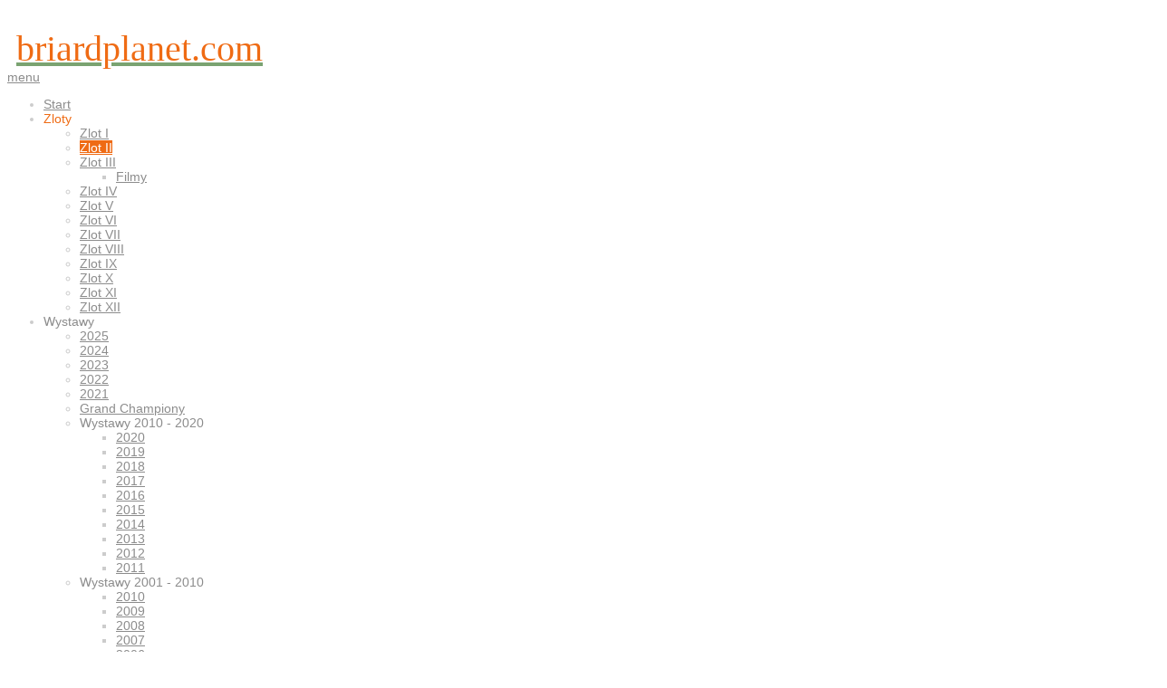

--- FILE ---
content_type: text/html; charset=utf-8
request_url: http://www.briardplanet.com/index.php/zloty/zlot-2
body_size: 11123
content:

<!doctype html>
<html xmlns="http://www.w3.org/1999/xhtml" xml:lang="pl-pl" lang="pl-pl" dir="ltr" >	

<head>

<base href="http://www.briardplanet.com/index.php/zloty/zlot-2" />
	<meta http-equiv="content-type" content="text/html; charset=utf-8" />
	<meta name="keywords" content="zlot, spotkania briard" />
	<meta name="metatitle" content="II Zlot 17-18 Wrzesień 2016" />
	<meta name="description" content="Zlot - 17/18 Wrzesień 2016, spotkanie briardziarzy, zlot briardów, forum briarda, briardy w Polsce" />
	<title>Zlot II - Briardplanet.com</title>
	<link href="/templates/joomspirit_123/favicon.ico" rel="shortcut icon" type="image/vnd.microsoft.icon" />
	<link href="/templates/system/css/general.css" rel="stylesheet" type="text/css" media="all" />
	<link href="/templates/joomspirit_123/css/bootstrap.css" rel="stylesheet" type="text/css" media="all" />
	<link href="/templates/joomspirit_123/css/font-awesome.css" rel="stylesheet" type="text/css" media="all" />
	<link href="/templates/joomspirit_123/css/template.css" rel="stylesheet" type="text/css" media="all" />
	<link href="/templates/joomspirit_123/css/theme-dark.css" rel="stylesheet" type="text/css" media="all" />
	<link href="/templates/joomspirit_123/css/print.css" rel="stylesheet" type="text/css" media="print" />
	<link href="https://fonts.googleapis.com/css?family=Source+Sans+Pro%7CTimes New Roman" rel="stylesheet" type="text/css" media="all" />
	<script src="/media/jui/js/jquery.min.js?dc87f5725aeece1823d221d94db24bac" type="text/javascript"></script>
	<script src="/media/jui/js/jquery-noconflict.js?dc87f5725aeece1823d221d94db24bac" type="text/javascript"></script>
	<script src="/media/jui/js/jquery-migrate.min.js?dc87f5725aeece1823d221d94db24bac" type="text/javascript"></script>
	<script src="/media/jui/js/bootstrap.min.js?dc87f5725aeece1823d221d94db24bac" type="text/javascript"></script>
	<script src="/media/system/js/caption.js?dc87f5725aeece1823d221d94db24bac" type="text/javascript"></script>
	<script type="text/javascript">
jQuery(function($){ initTooltips(); $("body").on("subform-row-add", initTooltips); function initTooltips (event, container) { container = container || document;$(container).find(".hasTooltip").tooltip({"html": true,"container": "body"});} });jQuery(window).on('load',  function() {
				new JCaption('img.caption');
			});
	</script>
	<style type="text/css">.sige_cont_0 {width:130px;height:110px;float:left;display:inline-block;}
</style>
	<link rel="stylesheet" href="http://www.briardplanet.com/plugins/content/sige/assets/sige.css" type="text/css" media="screen" />
<script type="text/javascript" src="http://www.briardplanet.com/plugins/content/sige/assets/venobox/venobox.min.js"></script>
<script type="text/javascript">jQuery(document).ready(function(){jQuery('.venobox').venobox();});</script>
<link rel="stylesheet" href="http://www.briardplanet.com/plugins/content/sige/assets/venobox/venobox.min.css" type="text/css" media="screen" />

		<!-- 	hide the meta tag generator for website security 		-->

	<!-- 		Template manager variables			-->
	<style type="text/css">
	
		body {
		font-size:0.85em;		
		background-color :  ;
		color : #cccccc;
		font-family: 'Helvetica', sans-serif;
		}
		
		/** 	COLOR 			**/
		
		.breadcrumb a[href="#"], .breadcrumb a[href="#"]:hover {
		color : #cccccc;
		}
		
		.drop-down li a, .drop-down li span, .drop-down span.title_menu a, .module-search .inputbox, .module-search .fa-search {
		color:#8c8c8c;
		}
		
		.drop-down li.active > a, .drop-down li.active > span, .drop-down a:hover, .drop-down span:hover, .drop-down li.active > a[href="#"]:hover, .drop-down span.title_menu a:hover,
		.top_menu li:hover a, .top_menu li.active a {
		color:#ef6b14;
		}
		
		.drop-down li li.active > a, .drop-down li li.active > span, .drop-down li li a:hover, .drop-down li li span:hover {
		background:#ef6b14;
		}
		
		.drop-down li li.active > a, .drop-down li li.active > span, .drop-down li li a:hover, .drop-down li li span:hover {
		color:#ffffff;
		}
		
		a, div.vertical-menu li a:hover {
		color: #7aa371;
		}
		.breadcrumb a:hover, a:hover, h1 a:hover, h2.contentheading a:hover,
		.bottom_menu li.current a, .top_menu li.current a {
		color: #eb9063;
		}
		
		div.vertical-menu li.current > a {
		border-left-color: #7aa371;
		color: #7aa371;
		}
		
		div.horizontal-menu li[class*="current"] > a {
		border-bottom-color: #7aa371;
		color: #7aa371;
		}
		
		.text_social_icons {
		color:#7aa371;
		}
		
		/**		TITLE 		**/		
		
		h1, h1 a, .componentheading, h2.contentheading, h2.contentheading a {
		color: #ffffff;
		}		
		
		@media screen and (min-width: 600px) {
		
			[class*="title-"] h1, [class*="title-"] h1 a, [class*="title-"] .componentheading {
			color: #ffffff;
			font-size : 100%;
			}
		
		}
		
		h2 {
		color: #8c8c8c;
		}
		
		.module-title h3 {
		color: #ffffff;
		}
		
		/**		FONT	**/
				
		.drop-down {
		font-family: 'Source Sans Pro', sans-serif;
		}
		.drop-down {
		font-size : 105%;
		}
		h1, .componentheading, .blog > h1 {
		font-family: 'Source Sans Pro', sans-serif;
		font-size : 110%;
		}
		h1 + h1, h2, h3, h4, h5,
		.left_column h3, .right_column h3, .top-module-position h3, .bottom-module-position h3, .user1 h3, .user2 h3, .user3 h3, 
		.user4 h3, .user5 h3, .user6 h3, .user7 h3, .user8 h3, .user9 h3 {
		font-family: 'Source Sans Pro', sans-serif;
		}
		.left_column h3, .right_column h3, .top-module-position h3, .bottom-module-position h3, .user1 h3, .user2 h3, .user3 h3, 
		.user4 h3, .user5 h3, .user6 h3, .user7 h3, .user8 h3, .user9 h3 {
		font-size : 100%;
		}
		h1 + h1, h2 {
		font-size : 100%;
		}
		h3 {
		font-size : 115%;
		}
		h4 {
		font-size : 110%;
		}
		h5 {
		font-size : 100%;
		}
		
		/**			Width 		**/
		 
		.wrapper-website, .isStuck > div {
		width : 1280px;
		}
		
		.logo-module {
		margin: 30px 0 0 10px;
		}
		
		.main_content {
		margin-left: 0%;
        width: 100%;
        }
		
		.left_column {
		width:25%;
		margin-left: -125%;
		}
		.right_column {
		width:25%;
		}
		
		/**  Responsive columns 	**/
		@media screen and (min-width: 768px) and (max-width: 979px ) {
			
			.resp-side-left .right_column {
			width:25%;
			}
			.resp-side-right .left_column {
			width:25%;
			}
			
			.resp-side-left .main_content {
			width: 100%;
			}
			
			.resp-side-right .main_content {
			width: 100%;
			}
					
		}
		
		@media screen and (max-width: 979px) {
				
			.drop-down li.active > a, .drop-down li.active > span, .drop-down li li.active > a, .drop-down li li.active > span {
			color:#8c8c8c;
			}
			
			.drop-down li.current > a, .drop-down li li.current > a, .drop-down li li a:hover, .drop-down li li span:hover {
			color:#ef6b14;
			}
						
		}

		/**  If website width in px and more of 980px, the width is adjust betwwen the setting and 980px 		**/
				
			@media screen and (min-width: 980px) and (max-width: <br />
<b>Notice</b>:  A non well formed numeric value encountered in <b>/BRIARDPLANET/templates/joomspirit_123/index.php</b> on line <b>287</b><br />
1340px ) {
				
				.wrapper-website {
				width : 96%;
				}		
			
			}
		
				
	</style>

			
		<meta name="viewport" content="initial-scale=1" />
		<link rel="stylesheet" href="/templates/joomspirit_123/css/media_queries.css" type="text/css" media="all" />
		
		<!--		Fixed a bug with Abndroid 4 and select field (see Boostrap doc) 	-->
		<script type="text/javascript">
		var nua = navigator.userAgent
		var isAndroid = (nua.indexOf('Mozilla/5.0') > -1 && nua.indexOf('Android ') > -1 && nua.indexOf('AppleWebKit') > -1 && nua.indexOf('Chrome') === -1)
		if (isAndroid) {
		  $('select.form-control').removeClass('form-control').css('width', '100%')
		}
		</script>
		
		
	<link rel="stylesheet" href="/templates/joomspirit_123/css/custom.css" type="text/css" media="all" />

	<script type="text/javascript">
		jQuery.noConflict();
	</script>

	<!--		SCRIPT TO ENABLE CCS3 ANIMATIONS WHEN ELEMENT IS VISIBLE 		-->
		<script type="text/javascript">
	
		//<![CDATA[
		jQuery(window).load(function(){
		// Plugin @RokoCB :: Return the visible amount of px
		// of any element currently in viewport.
		// stackoverflow.com/questions/24768795/
		;(function($, win) {
		  $.fn.inViewport = function(cb) {
			 return this.each(function(i,el){
			   function visPx(){
				 var H = $(this).height(),
					 r = el.getBoundingClientRect(), t=r.top, b=r.bottom;
				 return cb.call(el, Math.max(0, t>0? H-t : (b<H?b:H)));  
			   } visPx();
			   $(win).on("resize scroll", visPx);
			 });
		  };
		}(jQuery, window));
			
		jQuery(".animbox").inViewport(function(px){
			jQuery(this).toggleClass("animCSS3", !!px );
		});
		});//]]> 
	
	</script>
		
	<!--[if lte IE 8]>
		<link rel="stylesheet" href="/templates/joomspirit_123/css/ie8.css" type="text/css" />
		<script type="text/javascript" src="/templates/joomspirit_123/lib/js/html5.js"></script>
	<![endif]-->
	
	<!--[if lte IE 7]>
		<link rel="stylesheet" href="/templates/joomspirit_123/css/ie7.css" type="text/css" />	
	<![endif]-->
	
</head>

<body class=" standard-page theme-dark  uppercase-menu-title h1-shadow-no h1-slide-shadow-dark resp-side-right resp-users-768 js-border">
	
	<div class="website zindex10">
		
		<div class="wrapper-website">
		
			<header class="website-header clearfix zindex20">

								
								
				<div class="logo-module zindex10 " >
									<a href="/" ><span class="website-title " style="font-family: 'Times New Roman', sans-serif;color : #ef6b14;font-size : 40px;"><span>briardplanet.com</span></span></a>				
								</div>
					
			</header>								<!--   		end of Header 			-->		
							
						<nav id="js_navigation" class=" zindex30 drop-down clearfix">
				<div>
					
										
					<span class="title_menu">
						<a href="#js_navigation"><span class="icon-main-menu"></span><span class="text-icon-menu">menu</span></a>
					</span>
		
										
					<ul class="nav menu mod-list">
<li class="item-807 default"><a href="/index.php" >Start</a></li><li class="item-595 active deeper parent"><span class="nav-header ">Zloty</span>
<ul class="nav-child unstyled small"><li class="item-593"><a href="/index.php/zloty/zlot-1" >Zlot I</a></li><li class="item-594 current active"><a href="/index.php/zloty/zlot-2" >Zlot II</a></li><li class="item-628 deeper parent"><a href="/index.php/zloty/zlot-iii" >Zlot III</a><ul class="nav-child unstyled small"><li class="item-651"><a href="/index.php/zloty/zlot-iii/filmy" >Filmy</a></li></ul></li><li class="item-641"><a href="/index.php/zloty/zlot-iv" >Zlot IV</a></li><li class="item-675"><a href="/index.php/zloty/zlot-v" >Zlot V</a></li><li class="item-796"><a href="/index.php/zloty/zlot-vi" >Zlot VI</a></li><li class="item-838"><a href="/index.php/zloty/zlot-vii" >Zlot VII </a></li><li class="item-851"><a href="/index.php/zloty/zlot-viii" >Zlot VIII</a></li><li class="item-936"><a href="/index.php/zloty/zlot-ix" >Zlot IX</a></li><li class="item-952"><a href="/index.php/zloty/x-zlot" > Zlot X</a></li><li class="item-1039"><a href="/index.php/zloty/zlot-xi" >Zlot XI</a></li><li class="item-1159"><a href="/index.php/zloty/zlot-xii" >Zlot XII</a></li></ul></li><li class="item-397 deeper parent"><span class="nav-header ">Wystawy</span>
<ul class="nav-child unstyled small"><li class="item-1215"><a href="/index.php/wystawy/2025" >2025</a></li><li class="item-1214"><a href="/index.php/wystawy/2024" >2024</a></li><li class="item-1090"><a href="/index.php/wystawy/2023" > 2023</a></li><li class="item-958"><a href="/index.php/wystawy/2022" >2022</a></li><li class="item-920"><a href="/index.php/wystawy/2021" >2021</a></li><li class="item-840"><a href="/index.php/wystawy/grand-championy" >Grand Championy</a></li><li class="item-937 divider deeper parent"><span class="separator ">Wystawy 2010 - 2020</span>
<ul class="nav-child unstyled small"><li class="item-849"><a href="/index.php/wystawy/wystawy-2010-2020/wystawy-2020" > 2020</a></li><li class="item-830"><a href="/index.php/wystawy/wystawy-2010-2020/2019" >2019</a></li><li class="item-676"><a href="/index.php/wystawy/wystawy-2010-2020/wystawy-2018" >2018</a></li><li class="item-604"><a href="/index.php/wystawy/wystawy-2010-2020/2017" >2017</a></li><li class="item-727"><a href="/index.php/wystawy/wystawy-2010-2020/wystawy-2016" > 2016</a></li><li class="item-605"><a href="/index.php/wystawy/wystawy-2010-2020/2015" >2015</a></li><li class="item-854"><a href="/index.php/wystawy/wystawy-2010-2020/wystawy-2014" > 2014</a></li><li class="item-855"><a href="/index.php/wystawy/wystawy-2010-2020/2013" >2013</a></li><li class="item-856"><a href="/index.php/wystawy/wystawy-2010-2020/2012" >2012</a></li><li class="item-857"><a href="/index.php/wystawy/wystawy-2010-2020/2011" >2011</a></li></ul></li><li class="item-938 divider deeper parent"><span class="separator ">Wystawy 2001 - 2010</span>
<ul class="nav-child unstyled small"><li class="item-858"><a href="/index.php/wystawy/wystawy-2001-2010/2010" >2010</a></li><li class="item-859"><a href="/index.php/wystawy/wystawy-2001-2010/2009" >2009</a></li><li class="item-861"><a href="/index.php/wystawy/wystawy-2001-2010/2008" >2008</a></li><li class="item-862"><a href="/index.php/wystawy/wystawy-2001-2010/2007" >2007</a></li><li class="item-863"><a href="/index.php/wystawy/wystawy-2001-2010/2006" >2006</a></li></ul></li><li class="item-794"><a href="/index.php/wystawy/wystawy-zagraniczne" >Wystawy zagraniczne</a></li><li class="item-957"><a href="/index.php/wystawy/psy-selekcyjne" >Briardy  selekcyjne</a></li><li class="item-962"><a href="/index.php/wystawy/selekcje" >Selekcje</a></li><li class="item-960"><a href="/index.php/wystawy/championaty-zagraniczne" >Championaty zagraniczne</a></li><li class="item-961"><a href="/index.php/wystawy/regulaminy-zasady" >Regulaminy/informacje</a></li></ul></li><li class="item-959"><a href="/index.php/prezentacje" >Prezentacje</a></li><li class="item-396 deeper parent"><span class="nav-header ">Kup szczenię</span>
<ul class="nav-child unstyled small"><li class="item-398"><a href="/index.php/kup-szczenie/ogloszenia" >Ogłoszenia- szczenięta briarda na sprzedaż</a></li><li class="item-606"><a href="/index.php/kup-szczenie/zanim-kupisz" >Zanim kupisz</a></li><li class="item-771"><a href="https://www.google.com/maps/d/viewer?mid=1Yi6oXV7NhfsP8G7By1diVjxxvJcMXi3T&amp;ll=52.24244442542711%2C18.447041549999994&amp;z=7" target="_blank" rel="noopener noreferrer">Lokalizacja hodowli</a></li><li class="item-403"><a href="/index.php/kup-szczenie/psy-do-adopcji" >Psy do adopcji</a></li></ul></li><li class="item-843 deeper parent"><span class="nav-header ">HODOWLA</span>
<ul class="nav-child unstyled small"><li class="item-845"><a href="/index.php/hodowla/reproduktory" >Reproduktory/Stud dogs</a></li><li class="item-829 deeper parent"><a href="/index.php/hodowla/rodowody" >Rodowody ( PL )</a><ul class="nav-child unstyled small"><li class="item-848"><a href="/index.php/hodowla/rodowody/rodowody-z" >Rodowody (EU)</a></li></ul></li><li class="item-844 deeper parent"><a href="/index.php/hodowla/hodowle-mioty" >Hodowle/Mioty</a><ul class="nav-child unstyled small"><li class="item-852"><a href="/index.php/hodowla/hodowle-mioty/historia-hodowli-w-polsce" >Hodowle nieaktywne</a></li><li class="item-860"><a href="/index.php/hodowla/hodowle-mioty/hodowle-zagraniczne" >Hodowle zagraniczne</a></li></ul></li><li class="item-902"><a href="/index.php/hodowla/mioty-w-latach" >Mioty w latach</a></li><li class="item-990"><a href="/index.php/hodowla/informacje-regulaminy" >Informacje/Regulaminy</a></li></ul></li><li class="item-399 deeper parent"><span class="nav-header ">Zdrowie</span>
<ul class="nav-child unstyled small"><li class="item-496"><a href="/index.php/zdrowie/choroby-zakazne" >Choroby zakaźne</a></li><li class="item-795"><a href="/index.php/zdrowie/choroby-genetyczne" >Choroby genetyczne</a></li><li class="item-516"><a href="/index.php/zdrowie/choroby-inne" >Choroby inne</a></li><li class="item-751"><a href="/index.php/zdrowie/profilaktyka" >Profilaktyka/Żywienie</a></li><li class="item-780"><a href="/index.php/zdrowie/rozrod" >Rozród</a></li><li class="item-827"><a href="/index.php/zdrowie/pielegnacja" >Pielęgnacja</a></li><li class="item-1240"><a href="/index.php/zdrowie/inne" >Inne</a></li></ul></li><li class="item-781"><a href="/index.php/prawo" >Prawo</a></li><li class="item-805"><a href="/index.php/socjalizacja-i-wychowanie" >Socjalizacja i wychowanie</a></li><li class="item-629 deeper parent"><span class="nav-header ">Sport i szkolenie</span>
<ul class="nav-child unstyled small"><li class="item-635"><a href="/index.php/sport/sport-zasady" >Psie aktywności</a></li><li class="item-637 deeper parent"><a href="/index.php/sport/zawody" >Zawody</a><ul class="nav-child unstyled small"><li class="item-850"><a href="/index.php/sport/zawody/dogtrekking" >DOGTREKKING</a></li></ul></li><li class="item-853 deeper parent"><a href="/index.php/sport/briardy-z-wyszkoleniem" >Briardy z wyszkoleniem</a><ul class="nav-child unstyled small"><li class="item-1081"><a href="/index.php/sport/briardy-z-wyszkoleniem/psy-ratownicze-tropienie" >Psy ratownicze, tropienie</a></li></ul></li><li class="item-726"><a href="/index.php/sport/galerie" >Galerie</a></li></ul></li><li class="item-953 deeper parent"><span class="nav-header ">O rasie </span>
<ul class="nav-child unstyled small"><li class="item-1133"><a href="/index.php/o-rasie/tabliczka-z-briardem" >Tabliczka z briardem</a></li><li class="item-954"><a href="/index.php/o-rasie/wzorzec-briarda" >Wzorzec  briarda</a></li><li class="item-956"><a href="/index.php/o-rasie/historia-briarda" >Historia briarda</a></li><li class="item-955"><a href="/index.php/o-rasie/briard-celebryta" >Briard celebryta</a></li><li class="item-963"><a href="/index.php/o-rasie/linki" >Linki</a></li></ul></li></ul>

			
				
				</div>
			</nav>
			
			<div class="empty-space visible-desktop clearfix"></div> 		<!--		empty DIV for Sticky menu 		-->	
								
	
			<section class="website-content clearfix zindex10 " >
					
													
								
				
				<div class="main-columns clearfix">
				
					<!--  MAIN COLUMN -->
					<div class="main_content" >
							
						<!--  USER 1, 2, 3 -->
						  <!--	END OF USERS TOP	-->
					
						<div class="main_component clearfix" role="main" >
							
							<!--  MAIN COMPONENT -->
							<div id="system-message-container">
	</div>

							<div class="item-page " itemscope itemtype="http://schema.org/Article">
	<meta itemprop="inLanguage" content="pl-PL" />
	
		
	
		<div class="page-header">
		<h1 itemprop="name">
							<span class="">II Zlot 17-18 Wrzesień 2016</span>
					</h1>
							</div>
		
	
			<div class="article-info muted">
			<dl class="article-info">
			<dt class="article-info-term">Szczegóły</dt>

													<dd class="category-name">
																						Kategoria: <a href="/index.php/zloty/zlot-2?view=category&amp;id=100" itemprop="genre">Zloty</a>									</dd>
			
			
											
									<dd class="hits">
						<meta itemprop="interactionCount" content="UserPageVisits:7879" />
						Odsłony: 7879					</dd>
										</dl>
		</div>
	
			
			<ul class="tags inline">
																	<li class="tag-160 tag-list0" itemprop="keywords">
					<a href="/index.php/component/tags/tag/zlot-briardow" class="label label-info">
						zlot briardów					</a>
				</li>
																				<li class="tag-266 tag-list1" itemprop="keywords">
					<a href="/index.php/component/tags/tag/zlot-ii" class="label label-info">
						Zlot II					</a>
				</li>
																				<li class="tag-1527 tag-list2" itemprop="keywords">
					<a href="/index.php/component/tags/tag/briardplanet" class="label label-info">
						Briardplanet					</a>
				</li>
						</ul>
	
		
								<div itemprop="articleBody">
		<p style="text-align: right;"><span style="font-size: 10pt; color: #e76608;">Kopiowanie zdjęc i filmów oraz udostępnianie na swoich stronach - kontakt admin.</span></p>
<p style="text-align: center;"><!-- Simple Image Gallery Extended - Plugin for Joomla! 3.x - Kubik-Rubik Joomla! Extensions --><ul id="sige_0" class="sige"><li class="sige_cont_0"><span class="sige_thumb"><a href="http://www.briardplanet.com/images/zl2/zlot2_110.jpg" class="venobox" data-gall="venobox-0" title="" ><img alt="zlot2_110" title="zlot2_110" src="http://www.briardplanet.com/images/zl2/thumbs/zlot2_110.jpg" /></a></span></li><li class="sige_cont_0"><span class="sige_thumb"><a href="http://www.briardplanet.com/images/zl2/zlot2_112.jpg" class="venobox" data-gall="venobox-0" title="" ><img alt="zlot2_112" title="zlot2_112" src="http://www.briardplanet.com/images/zl2/thumbs/zlot2_112.jpg" /></a></span></li><li class="sige_cont_0"><span class="sige_thumb"><a href="http://www.briardplanet.com/images/zl2/zlot2_082.jpg" class="venobox" data-gall="venobox-0" title="" ><img alt="zlot2_082" title="zlot2_082" src="http://www.briardplanet.com/images/zl2/thumbs/zlot2_082.jpg" /></a></span></li><li class="sige_cont_0"><span class="sige_thumb"><a href="http://www.briardplanet.com/images/zl2/zlot2_165.jpg" class="venobox" data-gall="venobox-0" title="" ><img alt="zlot2_165" title="zlot2_165" src="http://www.briardplanet.com/images/zl2/thumbs/zlot2_165.jpg" /></a></span></li><li class="sige_cont_0"><span class="sige_thumb"><a href="http://www.briardplanet.com/images/zl2/zlot2_023.jpg" class="venobox" data-gall="venobox-0" title="" ><img alt="zlot2_023" title="zlot2_023" src="http://www.briardplanet.com/images/zl2/thumbs/zlot2_023.jpg" /></a></span></li><li class="sige_cont_0"><span class="sige_thumb"><a href="http://www.briardplanet.com/images/zl2/zlot2_161.jpg" class="venobox" data-gall="venobox-0" title="" ><img alt="zlot2_161" title="zlot2_161" src="http://www.briardplanet.com/images/zl2/thumbs/zlot2_161.jpg" /></a></span></li><li class="sige_cont_0"><span class="sige_thumb"><a href="http://www.briardplanet.com/images/zl2/zlot2_015.jpg" class="venobox" data-gall="venobox-0" title="" ><img alt="zlot2_015" title="zlot2_015" src="http://www.briardplanet.com/images/zl2/thumbs/zlot2_015.jpg" /></a></span></li><li class="sige_cont_0"><span class="sige_thumb"><a href="http://www.briardplanet.com/images/zl2/zlot2_025.jpg" class="venobox" data-gall="venobox-0" title="" ><img alt="zlot2_025" title="zlot2_025" src="http://www.briardplanet.com/images/zl2/thumbs/zlot2_025.jpg" /></a></span></li><li class="sige_cont_0"><span class="sige_thumb"><a href="http://www.briardplanet.com/images/zl2/zlot2_169.jpg" class="venobox" data-gall="venobox-0" title="" ><img alt="zlot2_169" title="zlot2_169" src="http://www.briardplanet.com/images/zl2/thumbs/zlot2_169.jpg" /></a></span></li><li class="sige_cont_0"><span class="sige_thumb"><a href="http://www.briardplanet.com/images/zl2/zlot2_115.jpg" class="venobox" data-gall="venobox-0" title="" ><img alt="zlot2_115" title="zlot2_115" src="http://www.briardplanet.com/images/zl2/thumbs/zlot2_115.jpg" /></a></span></li><li class="sige_cont_0"><span class="sige_thumb"><a href="http://www.briardplanet.com/images/zl2/zlot2_093.jpg" class="venobox" data-gall="venobox-0" title="" ><img alt="zlot2_093" title="zlot2_093" src="http://www.briardplanet.com/images/zl2/thumbs/zlot2_093.jpg" /></a></span></li><li class="sige_cont_0"><span class="sige_thumb"><a href="http://www.briardplanet.com/images/zl2/zlot2_068.jpg" class="venobox" data-gall="venobox-0" title="" ><img alt="zlot2_068" title="zlot2_068" src="http://www.briardplanet.com/images/zl2/thumbs/zlot2_068.jpg" /></a></span></li><li class="sige_cont_0"><span class="sige_thumb"><a href="http://www.briardplanet.com/images/zl2/zlot2_058.jpg" class="venobox" data-gall="venobox-0" title="" ><img alt="zlot2_058" title="zlot2_058" src="http://www.briardplanet.com/images/zl2/thumbs/zlot2_058.jpg" /></a></span></li><li class="sige_cont_0"><span class="sige_thumb"><a href="http://www.briardplanet.com/images/zl2/zlot2_113.jpg" class="venobox" data-gall="venobox-0" title="" ><img alt="zlot2_113" title="zlot2_113" src="http://www.briardplanet.com/images/zl2/thumbs/zlot2_113.jpg" /></a></span></li><li class="sige_cont_0"><span class="sige_thumb"><a href="http://www.briardplanet.com/images/zl2/zlot2_096.jpg" class="venobox" data-gall="venobox-0" title="" ><img alt="zlot2_096" title="zlot2_096" src="http://www.briardplanet.com/images/zl2/thumbs/zlot2_096.jpg" /></a></span></li><li class="sige_cont_0"><span class="sige_thumb"><a href="http://www.briardplanet.com/images/zl2/zlot2_091.jpg" class="venobox" data-gall="venobox-0" title="" ><img alt="zlot2_091" title="zlot2_091" src="http://www.briardplanet.com/images/zl2/thumbs/zlot2_091.jpg" /></a></span></li><li class="sige_cont_0"><span class="sige_thumb"><a href="http://www.briardplanet.com/images/zl2/zlot2_024.jpg" class="venobox" data-gall="venobox-0" title="" ><img alt="zlot2_024" title="zlot2_024" src="http://www.briardplanet.com/images/zl2/thumbs/zlot2_024.jpg" /></a></span></li><li class="sige_cont_0"><span class="sige_thumb"><a href="http://www.briardplanet.com/images/zl2/zlot2_013.jpg" class="venobox" data-gall="venobox-0" title="" ><img alt="zlot2_013" title="zlot2_013" src="http://www.briardplanet.com/images/zl2/thumbs/zlot2_013.jpg" /></a></span></li><li class="sige_cont_0"><span class="sige_thumb"><a href="http://www.briardplanet.com/images/zl2/zlot2_063.jpg" class="venobox" data-gall="venobox-0" title="" ><img alt="zlot2_063" title="zlot2_063" src="http://www.briardplanet.com/images/zl2/thumbs/zlot2_063.jpg" /></a></span></li><li class="sige_cont_0"><span class="sige_thumb"><a href="http://www.briardplanet.com/images/zl2/zlot2_123.jpg" class="venobox" data-gall="venobox-0" title="" ><img alt="zlot2_123" title="zlot2_123" src="http://www.briardplanet.com/images/zl2/thumbs/zlot2_123.jpg" /></a></span></li><li class="sige_cont_0"><span class="sige_thumb"><a href="http://www.briardplanet.com/images/zl2/zlot2_089.jpg" class="venobox" data-gall="venobox-0" title="" ><img alt="zlot2_089" title="zlot2_089" src="http://www.briardplanet.com/images/zl2/thumbs/zlot2_089.jpg" /></a></span></li><li class="sige_cont_0"><span class="sige_thumb"><a href="http://www.briardplanet.com/images/zl2/zlot2_038.jpg" class="venobox" data-gall="venobox-0" title="" ><img alt="zlot2_038" title="zlot2_038" src="http://www.briardplanet.com/images/zl2/thumbs/zlot2_038.jpg" /></a></span></li><li class="sige_cont_0"><span class="sige_thumb"><a href="http://www.briardplanet.com/images/zl2/zlot2_074.jpg" class="venobox" data-gall="venobox-0" title="" ><img alt="zlot2_074" title="zlot2_074" src="http://www.briardplanet.com/images/zl2/thumbs/zlot2_074.jpg" /></a></span></li><li class="sige_cont_0"><span class="sige_thumb"><a href="http://www.briardplanet.com/images/zl2/zlot2_034.jpg" class="venobox" data-gall="venobox-0" title="" ><img alt="zlot2_034" title="zlot2_034" src="http://www.briardplanet.com/images/zl2/thumbs/zlot2_034.jpg" /></a></span></li><li class="sige_cont_0"><span class="sige_thumb"><a href="http://www.briardplanet.com/images/zl2/zlot2_081.jpg" class="venobox" data-gall="venobox-0" title="" ><img alt="zlot2_081" title="zlot2_081" src="http://www.briardplanet.com/images/zl2/thumbs/zlot2_081.jpg" /></a></span></li><li class="sige_cont_0"><span class="sige_thumb"><a href="http://www.briardplanet.com/images/zl2/zlot2_059.jpg" class="venobox" data-gall="venobox-0" title="" ><img alt="zlot2_059" title="zlot2_059" src="http://www.briardplanet.com/images/zl2/thumbs/zlot2_059.jpg" /></a></span></li><li class="sige_cont_0"><span class="sige_thumb"><a href="http://www.briardplanet.com/images/zl2/zlot2_158.jpg" class="venobox" data-gall="venobox-0" title="" ><img alt="zlot2_158" title="zlot2_158" src="http://www.briardplanet.com/images/zl2/thumbs/zlot2_158.jpg" /></a></span></li><li class="sige_cont_0"><span class="sige_thumb"><a href="http://www.briardplanet.com/images/zl2/zlot2_070.jpg" class="venobox" data-gall="venobox-0" title="" ><img alt="zlot2_070" title="zlot2_070" src="http://www.briardplanet.com/images/zl2/thumbs/zlot2_070.jpg" /></a></span></li><li class="sige_cont_0"><span class="sige_thumb"><a href="http://www.briardplanet.com/images/zl2/zlot2_146.jpg" class="venobox" data-gall="venobox-0" title="" ><img alt="zlot2_146" title="zlot2_146" src="http://www.briardplanet.com/images/zl2/thumbs/zlot2_146.jpg" /></a></span></li><li class="sige_cont_0"><span class="sige_thumb"><a href="http://www.briardplanet.com/images/zl2/zlot2_079.jpg" class="venobox" data-gall="venobox-0" title="" ><img alt="zlot2_079" title="zlot2_079" src="http://www.briardplanet.com/images/zl2/thumbs/zlot2_079.jpg" /></a></span></li><li class="sige_cont_0"><span class="sige_thumb"><a href="http://www.briardplanet.com/images/zl2/zlot2_029.jpg" class="venobox" data-gall="venobox-0" title="" ><img alt="zlot2_029" title="zlot2_029" src="http://www.briardplanet.com/images/zl2/thumbs/zlot2_029.jpg" /></a></span></li><li class="sige_cont_0"><span class="sige_thumb"><a href="http://www.briardplanet.com/images/zl2/zlot2_151.jpg" class="venobox" data-gall="venobox-0" title="" ><img alt="zlot2_151" title="zlot2_151" src="http://www.briardplanet.com/images/zl2/thumbs/zlot2_151.jpg" /></a></span></li><li class="sige_cont_0"><span class="sige_thumb"><a href="http://www.briardplanet.com/images/zl2/zlot2_106.jpg" class="venobox" data-gall="venobox-0" title="" ><img alt="zlot2_106" title="zlot2_106" src="http://www.briardplanet.com/images/zl2/thumbs/zlot2_106.jpg" /></a></span></li><li class="sige_cont_0"><span class="sige_thumb"><a href="http://www.briardplanet.com/images/zl2/zlot2_166.jpg" class="venobox" data-gall="venobox-0" title="" ><img alt="zlot2_166" title="zlot2_166" src="http://www.briardplanet.com/images/zl2/thumbs/zlot2_166.jpg" /></a></span></li><li class="sige_cont_0"><span class="sige_thumb"><a href="http://www.briardplanet.com/images/zl2/zlot2_051.jpg" class="venobox" data-gall="venobox-0" title="" ><img alt="zlot2_051" title="zlot2_051" src="http://www.briardplanet.com/images/zl2/thumbs/zlot2_051.jpg" /></a></span></li><li class="sige_cont_0"><span class="sige_thumb"><a href="http://www.briardplanet.com/images/zl2/zlot2_018.jpg" class="venobox" data-gall="venobox-0" title="" ><img alt="zlot2_018" title="zlot2_018" src="http://www.briardplanet.com/images/zl2/thumbs/zlot2_018.jpg" /></a></span></li><li class="sige_cont_0"><span class="sige_thumb"><a href="http://www.briardplanet.com/images/zl2/zlot2_016.jpg" class="venobox" data-gall="venobox-0" title="" ><img alt="zlot2_016" title="zlot2_016" src="http://www.briardplanet.com/images/zl2/thumbs/zlot2_016.jpg" /></a></span></li><li class="sige_cont_0"><span class="sige_thumb"><a href="http://www.briardplanet.com/images/zl2/zlot2_044.jpg" class="venobox" data-gall="venobox-0" title="" ><img alt="zlot2_044" title="zlot2_044" src="http://www.briardplanet.com/images/zl2/thumbs/zlot2_044.jpg" /></a></span></li><li class="sige_cont_0"><span class="sige_thumb"><a href="http://www.briardplanet.com/images/zl2/zlot2_036.jpg" class="venobox" data-gall="venobox-0" title="" ><img alt="zlot2_036" title="zlot2_036" src="http://www.briardplanet.com/images/zl2/thumbs/zlot2_036.jpg" /></a></span></li><li class="sige_cont_0"><span class="sige_thumb"><a href="http://www.briardplanet.com/images/zl2/zlot2_027.jpg" class="venobox" data-gall="venobox-0" title="" ><img alt="zlot2_027" title="zlot2_027" src="http://www.briardplanet.com/images/zl2/thumbs/zlot2_027.jpg" /></a></span></li><li class="sige_cont_0"><span class="sige_thumb"><a href="http://www.briardplanet.com/images/zl2/zlot2_132.jpg" class="venobox" data-gall="venobox-0" title="" ><img alt="zlot2_132" title="zlot2_132" src="http://www.briardplanet.com/images/zl2/thumbs/zlot2_132.jpg" /></a></span></li><li class="sige_cont_0"><span class="sige_thumb"><a href="http://www.briardplanet.com/images/zl2/zlot2_055.jpg" class="venobox" data-gall="venobox-0" title="" ><img alt="zlot2_055" title="zlot2_055" src="http://www.briardplanet.com/images/zl2/thumbs/zlot2_055.jpg" /></a></span></li><li class="sige_cont_0"><span class="sige_thumb"><a href="http://www.briardplanet.com/images/zl2/zlot2_137.jpg" class="venobox" data-gall="venobox-0" title="" ><img alt="zlot2_137" title="zlot2_137" src="http://www.briardplanet.com/images/zl2/thumbs/zlot2_137.jpg" /></a></span></li><li class="sige_cont_0"><span class="sige_thumb"><a href="http://www.briardplanet.com/images/zl2/zlot2_028.jpg" class="venobox" data-gall="venobox-0" title="" ><img alt="zlot2_028" title="zlot2_028" src="http://www.briardplanet.com/images/zl2/thumbs/zlot2_028.jpg" /></a></span></li><li class="sige_cont_0"><span class="sige_thumb"><a href="http://www.briardplanet.com/images/zl2/zlot2_060.jpg" class="venobox" data-gall="venobox-0" title="" ><img alt="zlot2_060" title="zlot2_060" src="http://www.briardplanet.com/images/zl2/thumbs/zlot2_060.jpg" /></a></span></li><li class="sige_cont_0"><span class="sige_thumb"><a href="http://www.briardplanet.com/images/zl2/zlot2_102.jpg" class="venobox" data-gall="venobox-0" title="" ><img alt="zlot2_102" title="zlot2_102" src="http://www.briardplanet.com/images/zl2/thumbs/zlot2_102.jpg" /></a></span></li><li class="sige_cont_0"><span class="sige_thumb"><a href="http://www.briardplanet.com/images/zl2/zlot2_099.jpg" class="venobox" data-gall="venobox-0" title="" ><img alt="zlot2_099" title="zlot2_099" src="http://www.briardplanet.com/images/zl2/thumbs/zlot2_099.jpg" /></a></span></li><li class="sige_cont_0"><span class="sige_thumb"><a href="http://www.briardplanet.com/images/zl2/zlot2_077.jpg" class="venobox" data-gall="venobox-0" title="" ><img alt="zlot2_077" title="zlot2_077" src="http://www.briardplanet.com/images/zl2/thumbs/zlot2_077.jpg" /></a></span></li><li class="sige_cont_0"><span class="sige_thumb"><a href="http://www.briardplanet.com/images/zl2/zlot2_007.jpg" class="venobox" data-gall="venobox-0" title="" ><img alt="zlot2_007" title="zlot2_007" src="http://www.briardplanet.com/images/zl2/thumbs/zlot2_007.jpg" /></a></span></li><li class="sige_cont_0"><span class="sige_thumb"><a href="http://www.briardplanet.com/images/zl2/zlot2_119.jpg" class="venobox" data-gall="venobox-0" title="" ><img alt="zlot2_119" title="zlot2_119" src="http://www.briardplanet.com/images/zl2/thumbs/zlot2_119.jpg" /></a></span></li><li class="sige_cont_0"><span class="sige_thumb"><a href="http://www.briardplanet.com/images/zl2/zlot2_085.jpg" class="venobox" data-gall="venobox-0" title="" ><img alt="zlot2_085" title="zlot2_085" src="http://www.briardplanet.com/images/zl2/thumbs/zlot2_085.jpg" /></a></span></li><li class="sige_cont_0"><span class="sige_thumb"><a href="http://www.briardplanet.com/images/zl2/zlot2_111.jpg" class="venobox" data-gall="venobox-0" title="" ><img alt="zlot2_111" title="zlot2_111" src="http://www.briardplanet.com/images/zl2/thumbs/zlot2_111.jpg" /></a></span></li><li class="sige_cont_0"><span class="sige_thumb"><a href="http://www.briardplanet.com/images/zl2/zlot2_030.jpg" class="venobox" data-gall="venobox-0" title="" ><img alt="zlot2_030" title="zlot2_030" src="http://www.briardplanet.com/images/zl2/thumbs/zlot2_030.jpg" /></a></span></li><li class="sige_cont_0"><span class="sige_thumb"><a href="http://www.briardplanet.com/images/zl2/zlot2_052.jpg" class="venobox" data-gall="venobox-0" title="" ><img alt="zlot2_052" title="zlot2_052" src="http://www.briardplanet.com/images/zl2/thumbs/zlot2_052.jpg" /></a></span></li><li class="sige_cont_0"><span class="sige_thumb"><a href="http://www.briardplanet.com/images/zl2/zlot2_124.jpg" class="venobox" data-gall="venobox-0" title="" ><img alt="zlot2_124" title="zlot2_124" src="http://www.briardplanet.com/images/zl2/thumbs/zlot2_124.jpg" /></a></span></li><li class="sige_cont_0"><span class="sige_thumb"><a href="http://www.briardplanet.com/images/zl2/zlot2_125.jpg" class="venobox" data-gall="venobox-0" title="" ><img alt="zlot2_125" title="zlot2_125" src="http://www.briardplanet.com/images/zl2/thumbs/zlot2_125.jpg" /></a></span></li><li class="sige_cont_0"><span class="sige_thumb"><a href="http://www.briardplanet.com/images/zl2/zlot2_067.jpg" class="venobox" data-gall="venobox-0" title="" ><img alt="zlot2_067" title="zlot2_067" src="http://www.briardplanet.com/images/zl2/thumbs/zlot2_067.jpg" /></a></span></li><li class="sige_cont_0"><span class="sige_thumb"><a href="http://www.briardplanet.com/images/zl2/zlot2_152.jpg" class="venobox" data-gall="venobox-0" title="" ><img alt="zlot2_152" title="zlot2_152" src="http://www.briardplanet.com/images/zl2/thumbs/zlot2_152.jpg" /></a></span></li><li class="sige_cont_0"><span class="sige_thumb"><a href="http://www.briardplanet.com/images/zl2/zlot2_010.jpg" class="venobox" data-gall="venobox-0" title="" ><img alt="zlot2_010" title="zlot2_010" src="http://www.briardplanet.com/images/zl2/thumbs/zlot2_010.jpg" /></a></span></li><li class="sige_cont_0"><span class="sige_thumb"><a href="http://www.briardplanet.com/images/zl2/zlot2_092.jpg" class="venobox" data-gall="venobox-0" title="" ><img alt="zlot2_092" title="zlot2_092" src="http://www.briardplanet.com/images/zl2/thumbs/zlot2_092.jpg" /></a></span></li><li class="sige_cont_0"><span class="sige_thumb"><a href="http://www.briardplanet.com/images/zl2/zlot2_065.jpg" class="venobox" data-gall="venobox-0" title="" ><img alt="zlot2_065" title="zlot2_065" src="http://www.briardplanet.com/images/zl2/thumbs/zlot2_065.jpg" /></a></span></li><li class="sige_cont_0"><span class="sige_thumb"><a href="http://www.briardplanet.com/images/zl2/zlot2_148.jpg" class="venobox" data-gall="venobox-0" title="" ><img alt="zlot2_148" title="zlot2_148" src="http://www.briardplanet.com/images/zl2/thumbs/zlot2_148.jpg" /></a></span></li><li class="sige_cont_0"><span class="sige_thumb"><a href="http://www.briardplanet.com/images/zl2/zlot2_061.jpg" class="venobox" data-gall="venobox-0" title="" ><img alt="zlot2_061" title="zlot2_061" src="http://www.briardplanet.com/images/zl2/thumbs/zlot2_061.jpg" /></a></span></li><li class="sige_cont_0"><span class="sige_thumb"><a href="http://www.briardplanet.com/images/zl2/zlot2_046.jpg" class="venobox" data-gall="venobox-0" title="" ><img alt="zlot2_046" title="zlot2_046" src="http://www.briardplanet.com/images/zl2/thumbs/zlot2_046.jpg" /></a></span></li><li class="sige_cont_0"><span class="sige_thumb"><a href="http://www.briardplanet.com/images/zl2/zlot2_155.jpg" class="venobox" data-gall="venobox-0" title="" ><img alt="zlot2_155" title="zlot2_155" src="http://www.briardplanet.com/images/zl2/thumbs/zlot2_155.jpg" /></a></span></li><li class="sige_cont_0"><span class="sige_thumb"><a href="http://www.briardplanet.com/images/zl2/zlot2_049.jpg" class="venobox" data-gall="venobox-0" title="" ><img alt="zlot2_049" title="zlot2_049" src="http://www.briardplanet.com/images/zl2/thumbs/zlot2_049.jpg" /></a></span></li><li class="sige_cont_0"><span class="sige_thumb"><a href="http://www.briardplanet.com/images/zl2/zlot2_039.jpg" class="venobox" data-gall="venobox-0" title="" ><img alt="zlot2_039" title="zlot2_039" src="http://www.briardplanet.com/images/zl2/thumbs/zlot2_039.jpg" /></a></span></li><li class="sige_cont_0"><span class="sige_thumb"><a href="http://www.briardplanet.com/images/zl2/zlot2_105.jpg" class="venobox" data-gall="venobox-0" title="" ><img alt="zlot2_105" title="zlot2_105" src="http://www.briardplanet.com/images/zl2/thumbs/zlot2_105.jpg" /></a></span></li><li class="sige_cont_0"><span class="sige_thumb"><a href="http://www.briardplanet.com/images/zl2/zlot2_128.jpg" class="venobox" data-gall="venobox-0" title="" ><img alt="zlot2_128" title="zlot2_128" src="http://www.briardplanet.com/images/zl2/thumbs/zlot2_128.jpg" /></a></span></li><li class="sige_cont_0"><span class="sige_thumb"><a href="http://www.briardplanet.com/images/zl2/zlot2_001.jpg" class="venobox" data-gall="venobox-0" title="" ><img alt="zlot2_001" title="zlot2_001" src="http://www.briardplanet.com/images/zl2/thumbs/zlot2_001.jpg" /></a></span></li><li class="sige_cont_0"><span class="sige_thumb"><a href="http://www.briardplanet.com/images/zl2/zlot2_141.jpg" class="venobox" data-gall="venobox-0" title="" ><img alt="zlot2_141" title="zlot2_141" src="http://www.briardplanet.com/images/zl2/thumbs/zlot2_141.jpg" /></a></span></li><li class="sige_cont_0"><span class="sige_thumb"><a href="http://www.briardplanet.com/images/zl2/zlot2_002.jpg" class="venobox" data-gall="venobox-0" title="" ><img alt="zlot2_002" title="zlot2_002" src="http://www.briardplanet.com/images/zl2/thumbs/zlot2_002.jpg" /></a></span></li><li class="sige_cont_0"><span class="sige_thumb"><a href="http://www.briardplanet.com/images/zl2/zlot2_167.jpg" class="venobox" data-gall="venobox-0" title="" ><img alt="zlot2_167" title="zlot2_167" src="http://www.briardplanet.com/images/zl2/thumbs/zlot2_167.jpg" /></a></span></li><li class="sige_cont_0"><span class="sige_thumb"><a href="http://www.briardplanet.com/images/zl2/zlot2_037.jpg" class="venobox" data-gall="venobox-0" title="" ><img alt="zlot2_037" title="zlot2_037" src="http://www.briardplanet.com/images/zl2/thumbs/zlot2_037.jpg" /></a></span></li><li class="sige_cont_0"><span class="sige_thumb"><a href="http://www.briardplanet.com/images/zl2/zlot2_041.jpg" class="venobox" data-gall="venobox-0" title="" ><img alt="zlot2_041" title="zlot2_041" src="http://www.briardplanet.com/images/zl2/thumbs/zlot2_041.jpg" /></a></span></li><li class="sige_cont_0"><span class="sige_thumb"><a href="http://www.briardplanet.com/images/zl2/zlot2_103.jpg" class="venobox" data-gall="venobox-0" title="" ><img alt="zlot2_103" title="zlot2_103" src="http://www.briardplanet.com/images/zl2/thumbs/zlot2_103.jpg" /></a></span></li><li class="sige_cont_0"><span class="sige_thumb"><a href="http://www.briardplanet.com/images/zl2/zlot2_109.jpg" class="venobox" data-gall="venobox-0" title="" ><img alt="zlot2_109" title="zlot2_109" src="http://www.briardplanet.com/images/zl2/thumbs/zlot2_109.jpg" /></a></span></li><li class="sige_cont_0"><span class="sige_thumb"><a href="http://www.briardplanet.com/images/zl2/zlot2_045.jpg" class="venobox" data-gall="venobox-0" title="" ><img alt="zlot2_045" title="zlot2_045" src="http://www.briardplanet.com/images/zl2/thumbs/zlot2_045.jpg" /></a></span></li><li class="sige_cont_0"><span class="sige_thumb"><a href="http://www.briardplanet.com/images/zl2/zlot2_021.jpg" class="venobox" data-gall="venobox-0" title="" ><img alt="zlot2_021" title="zlot2_021" src="http://www.briardplanet.com/images/zl2/thumbs/zlot2_021.jpg" /></a></span></li><li class="sige_cont_0"><span class="sige_thumb"><a href="http://www.briardplanet.com/images/zl2/zlot2_035.jpg" class="venobox" data-gall="venobox-0" title="" ><img alt="zlot2_035" title="zlot2_035" src="http://www.briardplanet.com/images/zl2/thumbs/zlot2_035.jpg" /></a></span></li><li class="sige_cont_0"><span class="sige_thumb"><a href="http://www.briardplanet.com/images/zl2/zlot2_121.jpg" class="venobox" data-gall="venobox-0" title="" ><img alt="zlot2_121" title="zlot2_121" src="http://www.briardplanet.com/images/zl2/thumbs/zlot2_121.jpg" /></a></span></li><li class="sige_cont_0"><span class="sige_thumb"><a href="http://www.briardplanet.com/images/zl2/zlot2_071.jpg" class="venobox" data-gall="venobox-0" title="" ><img alt="zlot2_071" title="zlot2_071" src="http://www.briardplanet.com/images/zl2/thumbs/zlot2_071.jpg" /></a></span></li><li class="sige_cont_0"><span class="sige_thumb"><a href="http://www.briardplanet.com/images/zl2/zlot2_006.jpg" class="venobox" data-gall="venobox-0" title="" ><img alt="zlot2_006" title="zlot2_006" src="http://www.briardplanet.com/images/zl2/thumbs/zlot2_006.jpg" /></a></span></li><li class="sige_cont_0"><span class="sige_thumb"><a href="http://www.briardplanet.com/images/zl2/zlot2_108.jpg" class="venobox" data-gall="venobox-0" title="" ><img alt="zlot2_108" title="zlot2_108" src="http://www.briardplanet.com/images/zl2/thumbs/zlot2_108.jpg" /></a></span></li><li class="sige_cont_0"><span class="sige_thumb"><a href="http://www.briardplanet.com/images/zl2/zlot2_117.jpg" class="venobox" data-gall="venobox-0" title="" ><img alt="zlot2_117" title="zlot2_117" src="http://www.briardplanet.com/images/zl2/thumbs/zlot2_117.jpg" /></a></span></li><li class="sige_cont_0"><span class="sige_thumb"><a href="http://www.briardplanet.com/images/zl2/zlot2_153.jpg" class="venobox" data-gall="venobox-0" title="" ><img alt="zlot2_153" title="zlot2_153" src="http://www.briardplanet.com/images/zl2/thumbs/zlot2_153.jpg" /></a></span></li><li class="sige_cont_0"><span class="sige_thumb"><a href="http://www.briardplanet.com/images/zl2/zlot2_162.jpg" class="venobox" data-gall="venobox-0" title="" ><img alt="zlot2_162" title="zlot2_162" src="http://www.briardplanet.com/images/zl2/thumbs/zlot2_162.jpg" /></a></span></li><li class="sige_cont_0"><span class="sige_thumb"><a href="http://www.briardplanet.com/images/zl2/zlot2_150.jpg" class="venobox" data-gall="venobox-0" title="" ><img alt="zlot2_150" title="zlot2_150" src="http://www.briardplanet.com/images/zl2/thumbs/zlot2_150.jpg" /></a></span></li><li class="sige_cont_0"><span class="sige_thumb"><a href="http://www.briardplanet.com/images/zl2/zlot2_064.jpg" class="venobox" data-gall="venobox-0" title="" ><img alt="zlot2_064" title="zlot2_064" src="http://www.briardplanet.com/images/zl2/thumbs/zlot2_064.jpg" /></a></span></li><li class="sige_cont_0"><span class="sige_thumb"><a href="http://www.briardplanet.com/images/zl2/zlot2_057.jpg" class="venobox" data-gall="venobox-0" title="" ><img alt="zlot2_057" title="zlot2_057" src="http://www.briardplanet.com/images/zl2/thumbs/zlot2_057.jpg" /></a></span></li><li class="sige_cont_0"><span class="sige_thumb"><a href="http://www.briardplanet.com/images/zl2/zlot2_069.jpg" class="venobox" data-gall="venobox-0" title="" ><img alt="zlot2_069" title="zlot2_069" src="http://www.briardplanet.com/images/zl2/thumbs/zlot2_069.jpg" /></a></span></li><li class="sige_cont_0"><span class="sige_thumb"><a href="http://www.briardplanet.com/images/zl2/zlot2_076.jpg" class="venobox" data-gall="venobox-0" title="" ><img alt="zlot2_076" title="zlot2_076" src="http://www.briardplanet.com/images/zl2/thumbs/zlot2_076.jpg" /></a></span></li><li class="sige_cont_0"><span class="sige_thumb"><a href="http://www.briardplanet.com/images/zl2/zlot2_095.jpg" class="venobox" data-gall="venobox-0" title="" ><img alt="zlot2_095" title="zlot2_095" src="http://www.briardplanet.com/images/zl2/thumbs/zlot2_095.jpg" /></a></span></li><li class="sige_cont_0"><span class="sige_thumb"><a href="http://www.briardplanet.com/images/zl2/zlot2_048.jpg" class="venobox" data-gall="venobox-0" title="" ><img alt="zlot2_048" title="zlot2_048" src="http://www.briardplanet.com/images/zl2/thumbs/zlot2_048.jpg" /></a></span></li><li class="sige_cont_0"><span class="sige_thumb"><a href="http://www.briardplanet.com/images/zl2/zlot2_168.jpg" class="venobox" data-gall="venobox-0" title="" ><img alt="zlot2_168" title="zlot2_168" src="http://www.briardplanet.com/images/zl2/thumbs/zlot2_168.jpg" /></a></span></li><li class="sige_cont_0"><span class="sige_thumb"><a href="http://www.briardplanet.com/images/zl2/zlot2_139.jpg" class="venobox" data-gall="venobox-0" title="" ><img alt="zlot2_139" title="zlot2_139" src="http://www.briardplanet.com/images/zl2/thumbs/zlot2_139.jpg" /></a></span></li><li class="sige_cont_0"><span class="sige_thumb"><a href="http://www.briardplanet.com/images/zl2/zlot2_100.jpg" class="venobox" data-gall="venobox-0" title="" ><img alt="zlot2_100" title="zlot2_100" src="http://www.briardplanet.com/images/zl2/thumbs/zlot2_100.jpg" /></a></span></li><li class="sige_cont_0"><span class="sige_thumb"><a href="http://www.briardplanet.com/images/zl2/zlot2_088.jpg" class="venobox" data-gall="venobox-0" title="" ><img alt="zlot2_088" title="zlot2_088" src="http://www.briardplanet.com/images/zl2/thumbs/zlot2_088.jpg" /></a></span></li><li class="sige_cont_0"><span class="sige_thumb"><a href="http://www.briardplanet.com/images/zl2/zlot2_017.jpg" class="venobox" data-gall="venobox-0" title="" ><img alt="zlot2_017" title="zlot2_017" src="http://www.briardplanet.com/images/zl2/thumbs/zlot2_017.jpg" /></a></span></li><li class="sige_cont_0"><span class="sige_thumb"><a href="http://www.briardplanet.com/images/zl2/zlot2_144.jpg" class="venobox" data-gall="venobox-0" title="" ><img alt="zlot2_144" title="zlot2_144" src="http://www.briardplanet.com/images/zl2/thumbs/zlot2_144.jpg" /></a></span></li><li class="sige_cont_0"><span class="sige_thumb"><a href="http://www.briardplanet.com/images/zl2/zlot2_090.jpg" class="venobox" data-gall="venobox-0" title="" ><img alt="zlot2_090" title="zlot2_090" src="http://www.briardplanet.com/images/zl2/thumbs/zlot2_090.jpg" /></a></span></li><li class="sige_cont_0"><span class="sige_thumb"><a href="http://www.briardplanet.com/images/zl2/zlot2_134.jpg" class="venobox" data-gall="venobox-0" title="" ><img alt="zlot2_134" title="zlot2_134" src="http://www.briardplanet.com/images/zl2/thumbs/zlot2_134.jpg" /></a></span></li><li class="sige_cont_0"><span class="sige_thumb"><a href="http://www.briardplanet.com/images/zl2/zlot2_127.jpg" class="venobox" data-gall="venobox-0" title="" ><img alt="zlot2_127" title="zlot2_127" src="http://www.briardplanet.com/images/zl2/thumbs/zlot2_127.jpg" /></a></span></li><li class="sige_cont_0"><span class="sige_thumb"><a href="http://www.briardplanet.com/images/zl2/zlot2_040.jpg" class="venobox" data-gall="venobox-0" title="" ><img alt="zlot2_040" title="zlot2_040" src="http://www.briardplanet.com/images/zl2/thumbs/zlot2_040.jpg" /></a></span></li><li class="sige_cont_0"><span class="sige_thumb"><a href="http://www.briardplanet.com/images/zl2/zlot2_172.jpg" class="venobox" data-gall="venobox-0" title="" ><img alt="zlot2_172" title="zlot2_172" src="http://www.briardplanet.com/images/zl2/thumbs/zlot2_172.jpg" /></a></span></li><li class="sige_cont_0"><span class="sige_thumb"><a href="http://www.briardplanet.com/images/zl2/zlot2_122.jpg" class="venobox" data-gall="venobox-0" title="" ><img alt="zlot2_122" title="zlot2_122" src="http://www.briardplanet.com/images/zl2/thumbs/zlot2_122.jpg" /></a></span></li><li class="sige_cont_0"><span class="sige_thumb"><a href="http://www.briardplanet.com/images/zl2/zlot2_078.jpg" class="venobox" data-gall="venobox-0" title="" ><img alt="zlot2_078" title="zlot2_078" src="http://www.briardplanet.com/images/zl2/thumbs/zlot2_078.jpg" /></a></span></li><li class="sige_cont_0"><span class="sige_thumb"><a href="http://www.briardplanet.com/images/zl2/zlot2_026.jpg" class="venobox" data-gall="venobox-0" title="" ><img alt="zlot2_026" title="zlot2_026" src="http://www.briardplanet.com/images/zl2/thumbs/zlot2_026.jpg" /></a></span></li><li class="sige_cont_0"><span class="sige_thumb"><a href="http://www.briardplanet.com/images/zl2/zlot2_159.jpg" class="venobox" data-gall="venobox-0" title="" ><img alt="zlot2_159" title="zlot2_159" src="http://www.briardplanet.com/images/zl2/thumbs/zlot2_159.jpg" /></a></span></li><li class="sige_cont_0"><span class="sige_thumb"><a href="http://www.briardplanet.com/images/zl2/zlot2_004.jpg" class="venobox" data-gall="venobox-0" title="" ><img alt="zlot2_004" title="zlot2_004" src="http://www.briardplanet.com/images/zl2/thumbs/zlot2_004.jpg" /></a></span></li><li class="sige_cont_0"><span class="sige_thumb"><a href="http://www.briardplanet.com/images/zl2/zlot2_022.jpg" class="venobox" data-gall="venobox-0" title="" ><img alt="zlot2_022" title="zlot2_022" src="http://www.briardplanet.com/images/zl2/thumbs/zlot2_022.jpg" /></a></span></li><li class="sige_cont_0"><span class="sige_thumb"><a href="http://www.briardplanet.com/images/zl2/zlot2_140.jpg" class="venobox" data-gall="venobox-0" title="" ><img alt="zlot2_140" title="zlot2_140" src="http://www.briardplanet.com/images/zl2/thumbs/zlot2_140.jpg" /></a></span></li><li class="sige_cont_0"><span class="sige_thumb"><a href="http://www.briardplanet.com/images/zl2/zlot2_097.jpg" class="venobox" data-gall="venobox-0" title="" ><img alt="zlot2_097" title="zlot2_097" src="http://www.briardplanet.com/images/zl2/thumbs/zlot2_097.jpg" /></a></span></li><li class="sige_cont_0"><span class="sige_thumb"><a href="http://www.briardplanet.com/images/zl2/zlot2_053.jpg" class="venobox" data-gall="venobox-0" title="" ><img alt="zlot2_053" title="zlot2_053" src="http://www.briardplanet.com/images/zl2/thumbs/zlot2_053.jpg" /></a></span></li><li class="sige_cont_0"><span class="sige_thumb"><a href="http://www.briardplanet.com/images/zl2/zlot2_145.jpg" class="venobox" data-gall="venobox-0" title="" ><img alt="zlot2_145" title="zlot2_145" src="http://www.briardplanet.com/images/zl2/thumbs/zlot2_145.jpg" /></a></span></li><li class="sige_cont_0"><span class="sige_thumb"><a href="http://www.briardplanet.com/images/zl2/zlot2_114.jpg" class="venobox" data-gall="venobox-0" title="" ><img alt="zlot2_114" title="zlot2_114" src="http://www.briardplanet.com/images/zl2/thumbs/zlot2_114.jpg" /></a></span></li><li class="sige_cont_0"><span class="sige_thumb"><a href="http://www.briardplanet.com/images/zl2/zlot2_101.jpg" class="venobox" data-gall="venobox-0" title="" ><img alt="zlot2_101" title="zlot2_101" src="http://www.briardplanet.com/images/zl2/thumbs/zlot2_101.jpg" /></a></span></li><li class="sige_cont_0"><span class="sige_thumb"><a href="http://www.briardplanet.com/images/zl2/zlot2_170.jpg" class="venobox" data-gall="venobox-0" title="" ><img alt="zlot2_170" title="zlot2_170" src="http://www.briardplanet.com/images/zl2/thumbs/zlot2_170.jpg" /></a></span></li><li class="sige_cont_0"><span class="sige_thumb"><a href="http://www.briardplanet.com/images/zl2/zlot2_094.jpg" class="venobox" data-gall="venobox-0" title="" ><img alt="zlot2_094" title="zlot2_094" src="http://www.briardplanet.com/images/zl2/thumbs/zlot2_094.jpg" /></a></span></li><li class="sige_cont_0"><span class="sige_thumb"><a href="http://www.briardplanet.com/images/zl2/zlot2_042.jpg" class="venobox" data-gall="venobox-0" title="" ><img alt="zlot2_042" title="zlot2_042" src="http://www.briardplanet.com/images/zl2/thumbs/zlot2_042.jpg" /></a></span></li><li class="sige_cont_0"><span class="sige_thumb"><a href="http://www.briardplanet.com/images/zl2/zlot2_062.jpg" class="venobox" data-gall="venobox-0" title="" ><img alt="zlot2_062" title="zlot2_062" src="http://www.briardplanet.com/images/zl2/thumbs/zlot2_062.jpg" /></a></span></li><li class="sige_cont_0"><span class="sige_thumb"><a href="http://www.briardplanet.com/images/zl2/zlot2_147.jpg" class="venobox" data-gall="venobox-0" title="" ><img alt="zlot2_147" title="zlot2_147" src="http://www.briardplanet.com/images/zl2/thumbs/zlot2_147.jpg" /></a></span></li><li class="sige_cont_0"><span class="sige_thumb"><a href="http://www.briardplanet.com/images/zl2/zlot2_126.jpg" class="venobox" data-gall="venobox-0" title="" ><img alt="zlot2_126" title="zlot2_126" src="http://www.briardplanet.com/images/zl2/thumbs/zlot2_126.jpg" /></a></span></li><li class="sige_cont_0"><span class="sige_thumb"><a href="http://www.briardplanet.com/images/zl2/zlot2_084.jpg" class="venobox" data-gall="venobox-0" title="" ><img alt="zlot2_084" title="zlot2_084" src="http://www.briardplanet.com/images/zl2/thumbs/zlot2_084.jpg" /></a></span></li><li class="sige_cont_0"><span class="sige_thumb"><a href="http://www.briardplanet.com/images/zl2/zlot2_075.jpg" class="venobox" data-gall="venobox-0" title="" ><img alt="zlot2_075" title="zlot2_075" src="http://www.briardplanet.com/images/zl2/thumbs/zlot2_075.jpg" /></a></span></li><li class="sige_cont_0"><span class="sige_thumb"><a href="http://www.briardplanet.com/images/zl2/zlot2_073.jpg" class="venobox" data-gall="venobox-0" title="" ><img alt="zlot2_073" title="zlot2_073" src="http://www.briardplanet.com/images/zl2/thumbs/zlot2_073.jpg" /></a></span></li><li class="sige_cont_0"><span class="sige_thumb"><a href="http://www.briardplanet.com/images/zl2/zlot2_009.jpg" class="venobox" data-gall="venobox-0" title="" ><img alt="zlot2_009" title="zlot2_009" src="http://www.briardplanet.com/images/zl2/thumbs/zlot2_009.jpg" /></a></span></li><li class="sige_cont_0"><span class="sige_thumb"><a href="http://www.briardplanet.com/images/zl2/zlot2_003.jpg" class="venobox" data-gall="venobox-0" title="" ><img alt="zlot2_003" title="zlot2_003" src="http://www.briardplanet.com/images/zl2/thumbs/zlot2_003.jpg" /></a></span></li><li class="sige_cont_0"><span class="sige_thumb"><a href="http://www.briardplanet.com/images/zl2/zlot2_019.jpg" class="venobox" data-gall="venobox-0" title="" ><img alt="zlot2_019" title="zlot2_019" src="http://www.briardplanet.com/images/zl2/thumbs/zlot2_019.jpg" /></a></span></li><li class="sige_cont_0"><span class="sige_thumb"><a href="http://www.briardplanet.com/images/zl2/zlot2_054.jpg" class="venobox" data-gall="venobox-0" title="" ><img alt="zlot2_054" title="zlot2_054" src="http://www.briardplanet.com/images/zl2/thumbs/zlot2_054.jpg" /></a></span></li><li class="sige_cont_0"><span class="sige_thumb"><a href="http://www.briardplanet.com/images/zl2/zlot2_066.jpg" class="venobox" data-gall="venobox-0" title="" ><img alt="zlot2_066" title="zlot2_066" src="http://www.briardplanet.com/images/zl2/thumbs/zlot2_066.jpg" /></a></span></li><li class="sige_cont_0"><span class="sige_thumb"><a href="http://www.briardplanet.com/images/zl2/zlot2_086.jpg" class="venobox" data-gall="venobox-0" title="" ><img alt="zlot2_086" title="zlot2_086" src="http://www.briardplanet.com/images/zl2/thumbs/zlot2_086.jpg" /></a></span></li><li class="sige_cont_0"><span class="sige_thumb"><a href="http://www.briardplanet.com/images/zl2/zlot2_130.jpg" class="venobox" data-gall="venobox-0" title="" ><img alt="zlot2_130" title="zlot2_130" src="http://www.briardplanet.com/images/zl2/thumbs/zlot2_130.jpg" /></a></span></li><li class="sige_cont_0"><span class="sige_thumb"><a href="http://www.briardplanet.com/images/zl2/zlot2_087.jpg" class="venobox" data-gall="venobox-0" title="" ><img alt="zlot2_087" title="zlot2_087" src="http://www.briardplanet.com/images/zl2/thumbs/zlot2_087.jpg" /></a></span></li><li class="sige_cont_0"><span class="sige_thumb"><a href="http://www.briardplanet.com/images/zl2/zlot2_005.jpg" class="venobox" data-gall="venobox-0" title="" ><img alt="zlot2_005" title="zlot2_005" src="http://www.briardplanet.com/images/zl2/thumbs/zlot2_005.jpg" /></a></span></li><li class="sige_cont_0"><span class="sige_thumb"><a href="http://www.briardplanet.com/images/zl2/zlot2_142.jpg" class="venobox" data-gall="venobox-0" title="" ><img alt="zlot2_142" title="zlot2_142" src="http://www.briardplanet.com/images/zl2/thumbs/zlot2_142.jpg" /></a></span></li><li class="sige_cont_0"><span class="sige_thumb"><a href="http://www.briardplanet.com/images/zl2/zlot2_157.jpg" class="venobox" data-gall="venobox-0" title="" ><img alt="zlot2_157" title="zlot2_157" src="http://www.briardplanet.com/images/zl2/thumbs/zlot2_157.jpg" /></a></span></li><li class="sige_cont_0"><span class="sige_thumb"><a href="http://www.briardplanet.com/images/zl2/zlot2_135.jpg" class="venobox" data-gall="venobox-0" title="" ><img alt="zlot2_135" title="zlot2_135" src="http://www.briardplanet.com/images/zl2/thumbs/zlot2_135.jpg" /></a></span></li><li class="sige_cont_0"><span class="sige_thumb"><a href="http://www.briardplanet.com/images/zl2/zlot2_012.jpg" class="venobox" data-gall="venobox-0" title="" ><img alt="zlot2_012" title="zlot2_012" src="http://www.briardplanet.com/images/zl2/thumbs/zlot2_012.jpg" /></a></span></li><li class="sige_cont_0"><span class="sige_thumb"><a href="http://www.briardplanet.com/images/zl2/zlot2_149.jpg" class="venobox" data-gall="venobox-0" title="" ><img alt="zlot2_149" title="zlot2_149" src="http://www.briardplanet.com/images/zl2/thumbs/zlot2_149.jpg" /></a></span></li><li class="sige_cont_0"><span class="sige_thumb"><a href="http://www.briardplanet.com/images/zl2/zlot2_120.jpg" class="venobox" data-gall="venobox-0" title="" ><img alt="zlot2_120" title="zlot2_120" src="http://www.briardplanet.com/images/zl2/thumbs/zlot2_120.jpg" /></a></span></li><li class="sige_cont_0"><span class="sige_thumb"><a href="http://www.briardplanet.com/images/zl2/zlot2_050.jpg" class="venobox" data-gall="venobox-0" title="" ><img alt="zlot2_050" title="zlot2_050" src="http://www.briardplanet.com/images/zl2/thumbs/zlot2_050.jpg" /></a></span></li><li class="sige_cont_0"><span class="sige_thumb"><a href="http://www.briardplanet.com/images/zl2/zlot2_133.jpg" class="venobox" data-gall="venobox-0" title="" ><img alt="zlot2_133" title="zlot2_133" src="http://www.briardplanet.com/images/zl2/thumbs/zlot2_133.jpg" /></a></span></li><li class="sige_cont_0"><span class="sige_thumb"><a href="http://www.briardplanet.com/images/zl2/zlot2_011.jpg" class="venobox" data-gall="venobox-0" title="" ><img alt="zlot2_011" title="zlot2_011" src="http://www.briardplanet.com/images/zl2/thumbs/zlot2_011.jpg" /></a></span></li><li class="sige_cont_0"><span class="sige_thumb"><a href="http://www.briardplanet.com/images/zl2/zlot2_080.jpg" class="venobox" data-gall="venobox-0" title="" ><img alt="zlot2_080" title="zlot2_080" src="http://www.briardplanet.com/images/zl2/thumbs/zlot2_080.jpg" /></a></span></li><li class="sige_cont_0"><span class="sige_thumb"><a href="http://www.briardplanet.com/images/zl2/zlot2_056.jpg" class="venobox" data-gall="venobox-0" title="" ><img alt="zlot2_056" title="zlot2_056" src="http://www.briardplanet.com/images/zl2/thumbs/zlot2_056.jpg" /></a></span></li><li class="sige_cont_0"><span class="sige_thumb"><a href="http://www.briardplanet.com/images/zl2/zlot2_020.jpg" class="venobox" data-gall="venobox-0" title="" ><img alt="zlot2_020" title="zlot2_020" src="http://www.briardplanet.com/images/zl2/thumbs/zlot2_020.jpg" /></a></span></li><li class="sige_cont_0"><span class="sige_thumb"><a href="http://www.briardplanet.com/images/zl2/zlot2_072.jpg" class="venobox" data-gall="venobox-0" title="" ><img alt="zlot2_072" title="zlot2_072" src="http://www.briardplanet.com/images/zl2/thumbs/zlot2_072.jpg" /></a></span></li><li class="sige_cont_0"><span class="sige_thumb"><a href="http://www.briardplanet.com/images/zl2/zlot2_160.jpg" class="venobox" data-gall="venobox-0" title="" ><img alt="zlot2_160" title="zlot2_160" src="http://www.briardplanet.com/images/zl2/thumbs/zlot2_160.jpg" /></a></span></li><li class="sige_cont_0"><span class="sige_thumb"><a href="http://www.briardplanet.com/images/zl2/zlot2_107.jpg" class="venobox" data-gall="venobox-0" title="" ><img alt="zlot2_107" title="zlot2_107" src="http://www.briardplanet.com/images/zl2/thumbs/zlot2_107.jpg" /></a></span></li><li class="sige_cont_0"><span class="sige_thumb"><a href="http://www.briardplanet.com/images/zl2/zlot2_083.jpg" class="venobox" data-gall="venobox-0" title="" ><img alt="zlot2_083" title="zlot2_083" src="http://www.briardplanet.com/images/zl2/thumbs/zlot2_083.jpg" /></a></span></li><li class="sige_cont_0"><span class="sige_thumb"><a href="http://www.briardplanet.com/images/zl2/zlot2_131.jpg" class="venobox" data-gall="venobox-0" title="" ><img alt="zlot2_131" title="zlot2_131" src="http://www.briardplanet.com/images/zl2/thumbs/zlot2_131.jpg" /></a></span></li><li class="sige_cont_0"><span class="sige_thumb"><a href="http://www.briardplanet.com/images/zl2/zlot2_138.jpg" class="venobox" data-gall="venobox-0" title="" ><img alt="zlot2_138" title="zlot2_138" src="http://www.briardplanet.com/images/zl2/thumbs/zlot2_138.jpg" /></a></span></li><li class="sige_cont_0"><span class="sige_thumb"><a href="http://www.briardplanet.com/images/zl2/zlot2_032.jpg" class="venobox" data-gall="venobox-0" title="" ><img alt="zlot2_032" title="zlot2_032" src="http://www.briardplanet.com/images/zl2/thumbs/zlot2_032.jpg" /></a></span></li><li class="sige_cont_0"><span class="sige_thumb"><a href="http://www.briardplanet.com/images/zl2/zlot2_129.jpg" class="venobox" data-gall="venobox-0" title="" ><img alt="zlot2_129" title="zlot2_129" src="http://www.briardplanet.com/images/zl2/thumbs/zlot2_129.jpg" /></a></span></li><li class="sige_cont_0"><span class="sige_thumb"><a href="http://www.briardplanet.com/images/zl2/zlot2_164.jpg" class="venobox" data-gall="venobox-0" title="" ><img alt="zlot2_164" title="zlot2_164" src="http://www.briardplanet.com/images/zl2/thumbs/zlot2_164.jpg" /></a></span></li><li class="sige_cont_0"><span class="sige_thumb"><a href="http://www.briardplanet.com/images/zl2/zlot2_104.jpg" class="venobox" data-gall="venobox-0" title="" ><img alt="zlot2_104" title="zlot2_104" src="http://www.briardplanet.com/images/zl2/thumbs/zlot2_104.jpg" /></a></span></li><li class="sige_cont_0"><span class="sige_thumb"><a href="http://www.briardplanet.com/images/zl2/zlot2_156.jpg" class="venobox" data-gall="venobox-0" title="" ><img alt="zlot2_156" title="zlot2_156" src="http://www.briardplanet.com/images/zl2/thumbs/zlot2_156.jpg" /></a></span></li><li class="sige_cont_0"><span class="sige_thumb"><a href="http://www.briardplanet.com/images/zl2/zlot2_008.jpg" class="venobox" data-gall="venobox-0" title="" ><img alt="zlot2_008" title="zlot2_008" src="http://www.briardplanet.com/images/zl2/thumbs/zlot2_008.jpg" /></a></span></li><li class="sige_cont_0"><span class="sige_thumb"><a href="http://www.briardplanet.com/images/zl2/zlot2_031.jpg" class="venobox" data-gall="venobox-0" title="" ><img alt="zlot2_031" title="zlot2_031" src="http://www.briardplanet.com/images/zl2/thumbs/zlot2_031.jpg" /></a></span></li><li class="sige_cont_0"><span class="sige_thumb"><a href="http://www.briardplanet.com/images/zl2/zlot2_143.jpg" class="venobox" data-gall="venobox-0" title="" ><img alt="zlot2_143" title="zlot2_143" src="http://www.briardplanet.com/images/zl2/thumbs/zlot2_143.jpg" /></a></span></li><li class="sige_cont_0"><span class="sige_thumb"><a href="http://www.briardplanet.com/images/zl2/zlot2_163.jpg" class="venobox" data-gall="venobox-0" title="" ><img alt="zlot2_163" title="zlot2_163" src="http://www.briardplanet.com/images/zl2/thumbs/zlot2_163.jpg" /></a></span></li><li class="sige_cont_0"><span class="sige_thumb"><a href="http://www.briardplanet.com/images/zl2/zlot2_136.jpg" class="venobox" data-gall="venobox-0" title="" ><img alt="zlot2_136" title="zlot2_136" src="http://www.briardplanet.com/images/zl2/thumbs/zlot2_136.jpg" /></a></span></li><li class="sige_cont_0"><span class="sige_thumb"><a href="http://www.briardplanet.com/images/zl2/zlot2_116.jpg" class="venobox" data-gall="venobox-0" title="" ><img alt="zlot2_116" title="zlot2_116" src="http://www.briardplanet.com/images/zl2/thumbs/zlot2_116.jpg" /></a></span></li><li class="sige_cont_0"><span class="sige_thumb"><a href="http://www.briardplanet.com/images/zl2/zlot2_154.jpg" class="venobox" data-gall="venobox-0" title="" ><img alt="zlot2_154" title="zlot2_154" src="http://www.briardplanet.com/images/zl2/thumbs/zlot2_154.jpg" /></a></span></li><li class="sige_cont_0"><span class="sige_thumb"><a href="http://www.briardplanet.com/images/zl2/zlot2_047.jpg" class="venobox" data-gall="venobox-0" title="" ><img alt="zlot2_047" title="zlot2_047" src="http://www.briardplanet.com/images/zl2/thumbs/zlot2_047.jpg" /></a></span></li><li class="sige_cont_0"><span class="sige_thumb"><a href="http://www.briardplanet.com/images/zl2/zlot2_014.jpg" class="venobox" data-gall="venobox-0" title="" ><img alt="zlot2_014" title="zlot2_014" src="http://www.briardplanet.com/images/zl2/thumbs/zlot2_014.jpg" /></a></span></li><li class="sige_cont_0"><span class="sige_thumb"><a href="http://www.briardplanet.com/images/zl2/zlot2_098.jpg" class="venobox" data-gall="venobox-0" title="" ><img alt="zlot2_098" title="zlot2_098" src="http://www.briardplanet.com/images/zl2/thumbs/zlot2_098.jpg" /></a></span></li><li class="sige_cont_0"><span class="sige_thumb"><a href="http://www.briardplanet.com/images/zl2/zlot2_171.jpg" class="venobox" data-gall="venobox-0" title="" ><img alt="zlot2_171" title="zlot2_171" src="http://www.briardplanet.com/images/zl2/thumbs/zlot2_171.jpg" /></a></span></li><li class="sige_cont_0"><span class="sige_thumb"><a href="http://www.briardplanet.com/images/zl2/zlot2_043.jpg" class="venobox" data-gall="venobox-0" title="" ><img alt="zlot2_043" title="zlot2_043" src="http://www.briardplanet.com/images/zl2/thumbs/zlot2_043.jpg" /></a></span></li><li class="sige_cont_0"><span class="sige_thumb"><a href="http://www.briardplanet.com/images/zl2/zlot2_118.jpg" class="venobox" data-gall="venobox-0" title="" ><img alt="zlot2_118" title="zlot2_118" src="http://www.briardplanet.com/images/zl2/thumbs/zlot2_118.jpg" /></a></span></li><li class="sige_cont_0"><span class="sige_thumb"><a href="http://www.briardplanet.com/images/zl2/zlot2_033.jpg" class="venobox" data-gall="venobox-0" title="" ><img alt="zlot2_033" title="zlot2_033" src="http://www.briardplanet.com/images/zl2/thumbs/zlot2_033.jpg" /></a></span></li></ul><span class="sige_clr"></span>
<p>&nbsp;</p>
<p>&nbsp;</p>
<p><a href="https://www.youtube.com/watch?v=rdz_WKPk8ec">https://www.youtube.com/watch?v=rdz_WKPk8ec</a></p>
<p>&nbsp;</p>
<p>&nbsp;</p> 	</div>

	
					<ul class="pager pagenav">
	<li class="previous">
		<a class="hasTooltip" title="I Zlot 11-12 Czerwiec 2016" aria-label="Poprzedni artykuł: I Zlot 11-12 Czerwiec 2016" href="/index.php/zloty/zlot-1" rel="prev">
			<span class="icon-chevron-left" aria-hidden="true"></span> <span aria-hidden="true">I Zlot 11-12 Czerwiec 2016</span>		</a>
	</li>
</ul>
		 </div>

					
						</div>	
						
						<!--  USER 4, 5, 6 -->
												<aside class="users_bottom clearfix">
																	
														<div class="user4 animbox" style="width: 32%" >
											<div class="moduletable vertical-menu
border
" >
				<div>
										<div class="module-title">
						<h3 class="module"><span class="" >Ostatnio dodane artykuły</span></h3>
					</div>
								
					<div class="content-module">
						<ul class="latestnewsvertical-menu
border
 mod-list">
	<li itemscope itemtype="https://schema.org/Article">
		<a href="/index.php/wystawy/selekcje/selekcja-polski-2025" itemprop="url">
			<span itemprop="name">
				Selekcja Polski 2025			</span>
		</a>
	</li>
	<li itemscope itemtype="https://schema.org/Article">
		<a href="/index.php/wystawy/wystawy-zagraniczne/3-x-night-cacib-international-dog-show-on-sarvar-hungary-17-19-07-2025" itemprop="url">
			<span itemprop="name">
				3 x Night CACIB International Dog Show on Sárvár Hungary 17-19.07.2025			</span>
		</a>
	</li>
	<li itemscope itemtype="https://schema.org/Article">
		<a href="/index.php/wystawy/wystawy-zagraniczne/championnat-de-france-2025" itemprop="url">
			<span itemprop="name">
				CHAMPIONNAT DE FRANCE 2025			</span>
		</a>
	</li>
	<li itemscope itemtype="https://schema.org/Article">
		<a href="/index.php/wystawy/wystawy-zagraniczne/double-cac-ausstellung-der-briards-beaucerons" itemprop="url">
			<span itemprop="name">
				Double CAC Ausstellung der Briards & Beaucerons			</span>
		</a>
	</li>
	<li itemscope itemtype="https://schema.org/Article">
		<a href="/index.php/wystawy/wystawy-zagraniczne/novohraddog-lucenec-2025-2-x-cacib" itemprop="url">
			<span itemprop="name">
				NOVOHRADDOG Lucenec 2025 2 x CACIB 			</span>
		</a>
	</li>
	<li itemscope itemtype="https://schema.org/Article">
		<a href="/index.php/wystawy/wystawy-zagraniczne/marathon-dog-show-3-x-cacib-in-onod" itemprop="url">
			<span itemprop="name">
				Marathon Dog Show 3 x CACIB in Ónod			</span>
		</a>
	</li>
	<li itemscope itemtype="https://schema.org/Article">
		<a href="/index.php/zlot-x?view=article&amp;id=3289:happy-easter&amp;catid=139" itemprop="url">
			<span itemprop="name">
				Happy Easter			</span>
		</a>
	</li>
	<li itemscope itemtype="https://schema.org/Article">
		<a href="/index.php/wystawy/wystawy-zagraniczne/eds-2025-berger-de-brie-czech-republic-brno-10-13-04-2025" itemprop="url">
			<span itemprop="name">
				EDS 2025 - Berger de Brie, Czech Republic, Brno, 10-13.04-2025			</span>
		</a>
	</li>
</ul>
					</div>
				</div>
				
				<div class="icon-module"></div>
			</div>
			
							</div>
													
														<div class="user5 animbox" style="width: 32%" >
											<div class="moduletable vertical-menu
border" >
				<div>
										<div class="module-title">
						<h3 class="module"><span class="" >Najpopularniejsze artykuły</span></h3>
					</div>
								
					<div class="content-module">
						<ul class="mostreadvertical-menu
border mod-list">
	<li itemscope itemtype="https://schema.org/Article">
		<a href="/index.php/zdrowie/profilaktyka/badanie-krwi-u-psa" itemprop="url">
			<span itemprop="name">
				Badanie krwi u  psa			</span>
		</a>
	</li>
	<li itemscope itemtype="https://schema.org/Article">
		<a href="/index.php/zdrowie/profilaktyka/prawidlowe-parametry-zyciowe-psa" itemprop="url">
			<span itemprop="name">
				Prawidłowe parametry życiowe psa			</span>
		</a>
	</li>
	<li itemscope itemtype="https://schema.org/Article">
		<a href="/index.php/zdrowie/rozrod/ciaza-u-psa" itemprop="url">
			<span itemprop="name">
				Ciąża u psa			</span>
		</a>
	</li>
	<li itemscope itemtype="https://schema.org/Article">
		<a href="/index.php/zdrowie/choroby-zakazne/choroba-rubartha" itemprop="url">
			<span itemprop="name">
				Choroba Rubartha			</span>
		</a>
	</li>
	<li itemscope itemtype="https://schema.org/Article">
		<a href="/index.php/zloty/zlot-vii" itemprop="url">
			<span itemprop="name">
				VII zlot  17-19 maja 2019 			</span>
		</a>
	</li>
	<li itemscope itemtype="https://schema.org/Article">
		<a href="/index.php/zloty/zlot-iii" itemprop="url">
			<span itemprop="name">
				III Zlot 9-11 Czerwiec 2017			</span>
		</a>
	</li>
	<li itemscope itemtype="https://schema.org/Article">
		<a href="/index.php/zdrowie/choroby-zakazne/leptospiroza" itemprop="url">
			<span itemprop="name">
				Leptospiroza			</span>
		</a>
	</li>
	<li itemscope itemtype="https://schema.org/Article">
		<a href="/index.php/zdrowie/choroby-zakazne/kaszel-kenelowy" itemprop="url">
			<span itemprop="name">
				Kaszel kenelowy			</span>
		</a>
	</li>
	<li itemscope itemtype="https://schema.org/Article">
		<a href="/index.php/zdrowie/choroby-zakazne/wscieklizna-smiertelna-choroba-ludzi-i-zwierzat" itemprop="url">
			<span itemprop="name">
				Wścieklizna			</span>
		</a>
	</li>
</ul>
					</div>
				</div>
				
				<div class="icon-module"></div>
			</div>
			
							</div>
									
														<div class="user6 animbox" >
											<div class="moduletable border
center" >
				<div>
										<div class="module-title">
						<h3 class="module"><span class="" >Tabliczka - tu mieszka Briard</span></h3>
					</div>
								
					<div class="content-module">
						<div class="random-imageborder
center">
<a href="http://www.briardplanet.com/index.php/o-rasie/tabliczka-z-briardem">
	<img src="/images/tabliczka/reklamatabl.jpg" alt="reklamatabl.jpg" width="340" height="226" /></a>
</div>
					</div>
				</div>
				
				<div class="icon-module"></div>
			</div>
			
							</div>
																			
						</aside>
						  <!--	END OF USERS BOTTOM	-->
						
						<div class="clr"></div>
			
					</div>	  <!--	END OF MAIN CONTENT 	-->
				
										
									
				</div>	  <!--	END OF MAIN COLUMNS 	-->
				
				<!-- jp start -->
								<aside class="bottom-module-position animbox" role="complementary">
								<div class="module ">
								

<div class="customhorizontal-menu"  >
	<p><img src="/images/slider/sl_szcz_a.jpg" alt="sl szcz a" style="display: block; margin-left: auto; margin-right: auto;" /></p>
<p>&nbsp;</p>
<p style="text-align: center;">&nbsp;</p></div>
			</div>
			
				</aside>
				<!-- jp stop -->
				
												<aside class="bottom-module-position animbox" role="complementary">
								<div class="moduletable horizontal-menu 
border
text-align : center" >
				<div>
								
					<div class="content-module">
						<ul class="nav menuhorizontal-menu mod-list">
<li class="item-1011"><a href="/index.php/zlot-i" >ZLOT I</a></li><li class="item-1012"><a href="/index.php/zlot-ii" >ZLOT II</a></li><li class="item-1013"><a href="/index.php/zlot-iii" >ZLOT III</a></li><li class="item-1014"><a href="/index.php/zlot-iv" >ZLOT IV</a></li><li class="item-1015"><a href="/index.php/zlot-v" >ZLOT V</a></li><li class="item-1016"><a href="/index.php/zlot-vi" >ZLOT VI</a></li><li class="item-1017"><a href="/index.php/zlot-vii" >ZLOT VII</a></li><li class="item-1018"><a href="/index.php/zlot-viii" >ZLOT VIII</a></li><li class="item-1019"><a href="/index.php/zlot-ix" >ZLOT IX</a></li><li class="item-1020"><a href="/index.php/zlot-x" >ZLOT X</a></li><li class="item-1021"><a href="/index.php/zlot-xi" >ZLOT XI</a></li></ul>
					</div>
				</div>
				
				<div class="icon-module"></div>
			</div>
			
				</aside>
								
			</section>							<!--			END OF WEBSITE CONTENT		-->
		
			<footer class="website-footer animbox">
					
				<!--	SOCIAL LINKS	-->
										<div class="social-links with_bottom_menu">
				
													
						<ul>
							
									
														<li><a target="_blank" class="icon_facebook" title="Facebook" href="https://pl-pl.facebook.com/pages/category/Community/Briardplanetcom-146233978778688/"><i class="fa fa-facebook"></i></a></li>
																																								
												
												
												
												
																															
												
			
										
												
			
										
						</ul>
							
					</div> 			<!-- 	end of Website icons 		-->
															
					<!--	bottom nav	-->
										<nav class="bottom_menu with_social_icons" >
									<div class="moduletable " >
			
				<div class="content-module">
					<ul class="nav menu-nav mod-list">
<li class="item-1022"><a href="/index.php/start-2" >Start</a></li><li class="item-779"><a href="/index.php/polityka-prywatnosci" >Polityka prywatności</a></li></ul>
				</div>

			</div>
			
					</nav>
										
										<div class="address " >
									<div class="moduletable " >
				<div>
								
					<div class="content-module">
						

<div class="custom"  >
	<p>Briardplanet.com :.&nbsp; 2016-2025</p></div>
					</div>
				</div>
				
				<div class="icon-module"></div>
			</div>
			
					</div>
										
			</footer>							<!--			END OF WEBSITE CONTENT		-->
			
		</div> 									<!-- 			END OF WRAPPER WEBSITE 		-->	
	
	</div> 										<!-- 			END OF WEBSITE 		-->
	
	<div class="background-site"></div>
	
	<!-- <div class="js-copyright" ><a class="jslink" target="_blank" href="http://www.template-joomspirit.com" >www.template-joomspirit.com</a></div> -->
	
		
	<script src="/templates/joomspirit_123/lib/js/bootstrap.min.js" type="text/javascript"></script>
	
		

			<script src="/templates/joomspirit_123/lib/js/jquery.hover3d.js" ></script>
		
		<script type="text/javascript">
			jQuery(".hover3d").hover3d({
				selector: ".hover3d-card",
				shine: true,
			});
		</script>
	
		<script src="/templates/joomspirit_123/lib/js/stickUp.min.js" type="text/javascript"></script>
	<script type="text/javascript">
	//initiating jQuery
	jQuery(function($) {
		jQuery(document).ready( function() {
		jQuery('.drop-down').stickUp();
		});
	});
	</script>
		
	
			<div class="hidden-phone" id="toTop"><a id="toTopLink"><span class="icon-up"></span><span id="toTopText"> Back to top</span></a></div>
		<script type="text/javascript">
			jQuery(document).ready(function(){
					
					jQuery(window).scroll(function () {
					
						if (jQuery(this).scrollTop() > 200) {
							jQuery("#toTop").fadeIn();
						}
						else {
							jQuery("#toTop").fadeOut();
						}
					});
				
					jQuery("#toTop").click(function() {
						jQuery("html, body").animate({ scrollTop: 0 }, "slow");
						 return false;
					});
			});
		</script>
		
		<script type="text/javascript">
		jQuery(document).ready(function(){
				
				jQuery(window).scroll(function () {
					if (jQuery(this).scrollTop() > 340) {
						jQuery(".title_menu").addClass("fixed");
						jQuery(".website-header").addClass("with-space");
					}
					else {
						jQuery(".title_menu").removeClass("fixed");
						jQuery(".website-header").removeClass("with-space");
					}
				});
		});
	</script>
			
</body>
</html>